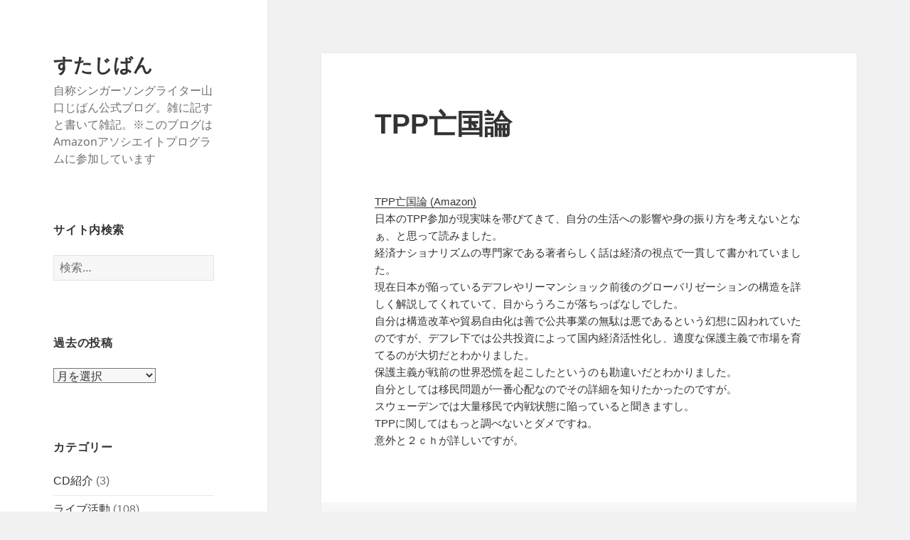

--- FILE ---
content_type: text/html; charset=UTF-8
request_url: http://stajivan.com/archives/227
body_size: 41764
content:
<!DOCTYPE html><html dir="ltr" lang="ja" prefix="og: https://ogp.me/ns#" class="no-js"><head><meta charset="UTF-8"><meta name="viewport" content="width=device-width, initial-scale=1.0"><link rel="profile" href="https://gmpg.org/xfn/11"><link rel="pingback" href="http://stajivan.com/xmlrpc.php"> <script>(function(html){html.className = html.className.replace(/\bno-js\b/,'js')})(document.documentElement);
//# sourceURL=twentyfifteen_javascript_detection</script> <link media="all" href="http://stajivan.com/wp-content/cache/autoptimize/css/autoptimize_a70897449984bd82fd23d4398447e72a.css" rel="stylesheet"><title>TPP亡国論 | すたじばん</title><meta name="robots" content="max-image-preview:large" /><meta name="author" content="jivan"/><link rel="canonical" href="http://stajivan.com/archives/227" /><meta name="generator" content="All in One SEO (AIOSEO) 4.9.2" /><meta property="og:locale" content="ja_JP" /><meta property="og:site_name" content="すたじばん" /><meta property="og:type" content="article" /><meta property="og:title" content="TPP亡国論 | すたじばん" /><meta property="og:url" content="http://stajivan.com/archives/227" /><meta property="fb:app_id" content="281626455863337" /><meta property="og:image" content="http://stajivan.com/wp-content/uploads/2017/09/60d190044e8ff54219018f334b727cde.png" /><meta property="og:image:width" content="1000" /><meta property="og:image:height" content="521" /><meta property="article:tag" content="読書" /><meta property="article:tag" content="政経" /><meta property="article:tag" content="教養・ノンフィクション" /><meta property="article:tag" content="新書" /><meta property="article:published_time" content="2011-11-26T11:44:00+00:00" /><meta property="article:modified_time" content="2020-02-18T12:32:55+00:00" /><meta name="twitter:card" content="summary_large_image" /><meta name="twitter:site" content="@JIVAN3055" /><meta name="twitter:title" content="TPP亡国論 | すたじばん" /><meta name="twitter:creator" content="@JIVAN3055" /><meta name="twitter:image" content="http://stajivan.com/wp-content/uploads/2017/09/60d190044e8ff54219018f334b727cde.png" /> <script type="application/ld+json" class="aioseo-schema">{"@context":"https:\/\/schema.org","@graph":[{"@type":"Article","@id":"http:\/\/stajivan.com\/archives\/227#article","name":"TPP\u4ea1\u56fd\u8ad6 | \u3059\u305f\u3058\u3070\u3093","headline":"TPP\u4ea1\u56fd\u8ad6","author":{"@id":"http:\/\/stajivan.com\/archives\/author\/jivan#author"},"publisher":{"@id":"http:\/\/stajivan.com\/#person"},"image":{"@type":"ImageObject","url":"http:\/\/www.assoc-amazon.jp\/e\/ir?t=santjordi-22&l=as2&o=9&a=4087205843","@id":"http:\/\/stajivan.com\/archives\/227\/#articleImage"},"datePublished":"2011-11-26T20:44:00+09:00","dateModified":"2020-02-18T21:32:55+09:00","inLanguage":"ja","mainEntityOfPage":{"@id":"http:\/\/stajivan.com\/archives\/227#webpage"},"isPartOf":{"@id":"http:\/\/stajivan.com\/archives\/227#webpage"},"articleSection":"\u8aad\u66f8, \u653f\u7d4c, \u6559\u990a\u30fb\u30ce\u30f3\u30d5\u30a3\u30af\u30b7\u30e7\u30f3, \u65b0\u66f8"},{"@type":"BreadcrumbList","@id":"http:\/\/stajivan.com\/archives\/227#breadcrumblist","itemListElement":[{"@type":"ListItem","@id":"http:\/\/stajivan.com#listItem","position":1,"name":"\u30db\u30fc\u30e0","item":"http:\/\/stajivan.com","nextItem":{"@type":"ListItem","@id":"http:\/\/stajivan.com\/archives\/category\/books#listItem","name":"\u8aad\u66f8"}},{"@type":"ListItem","@id":"http:\/\/stajivan.com\/archives\/category\/books#listItem","position":2,"name":"\u8aad\u66f8","item":"http:\/\/stajivan.com\/archives\/category\/books","nextItem":{"@type":"ListItem","@id":"http:\/\/stajivan.com\/archives\/227#listItem","name":"TPP\u4ea1\u56fd\u8ad6"},"previousItem":{"@type":"ListItem","@id":"http:\/\/stajivan.com#listItem","name":"\u30db\u30fc\u30e0"}},{"@type":"ListItem","@id":"http:\/\/stajivan.com\/archives\/227#listItem","position":3,"name":"TPP\u4ea1\u56fd\u8ad6","previousItem":{"@type":"ListItem","@id":"http:\/\/stajivan.com\/archives\/category\/books#listItem","name":"\u8aad\u66f8"}}]},{"@type":"Person","@id":"http:\/\/stajivan.com\/#person","name":"jivan"},{"@type":"Person","@id":"http:\/\/stajivan.com\/archives\/author\/jivan#author","url":"http:\/\/stajivan.com\/archives\/author\/jivan","name":"jivan"},{"@type":"WebPage","@id":"http:\/\/stajivan.com\/archives\/227#webpage","url":"http:\/\/stajivan.com\/archives\/227","name":"TPP\u4ea1\u56fd\u8ad6 | \u3059\u305f\u3058\u3070\u3093","inLanguage":"ja","isPartOf":{"@id":"http:\/\/stajivan.com\/#website"},"breadcrumb":{"@id":"http:\/\/stajivan.com\/archives\/227#breadcrumblist"},"author":{"@id":"http:\/\/stajivan.com\/archives\/author\/jivan#author"},"creator":{"@id":"http:\/\/stajivan.com\/archives\/author\/jivan#author"},"datePublished":"2011-11-26T20:44:00+09:00","dateModified":"2020-02-18T21:32:55+09:00"},{"@type":"WebSite","@id":"http:\/\/stajivan.com\/#website","url":"http:\/\/stajivan.com\/","name":"\u3059\u305f\u3058\u3070\u3093","description":"\u81ea\u79f0\u30b7\u30f3\u30ac\u30fc\u30bd\u30f3\u30b0\u30e9\u30a4\u30bf\u30fc\u5c71\u53e3\u3058\u3070\u3093\u516c\u5f0f\u30d6\u30ed\u30b0\u3002\u96d1\u306b\u8a18\u3059\u3068\u66f8\u3044\u3066\u96d1\u8a18\u3002\u203b\u3053\u306e\u30d6\u30ed\u30b0\u306fAmazon\u30a2\u30bd\u30b7\u30a8\u30a4\u30c8\u30d7\u30ed\u30b0\u30e9\u30e0\u306b\u53c2\u52a0\u3057\u3066\u3044\u307e\u3059","inLanguage":"ja","publisher":{"@id":"http:\/\/stajivan.com\/#person"}}]}</script> <link rel="alternate" type="application/rss+xml" title="すたじばん &raquo; フィード" href="http://stajivan.com/feed" /><link rel="alternate" type="application/rss+xml" title="すたじばん &raquo; コメントフィード" href="http://stajivan.com/comments/feed" /> <script id="wpp-js" src="http://stajivan.com/wp-content/plugins/wordpress-popular-posts/assets/js/wpp.min.js?ver=7.3.6" data-sampling="0" data-sampling-rate="100" data-api-url="http://stajivan.com/wp-json/wordpress-popular-posts" data-post-id="227" data-token="4ac68974ae" data-lang="0" data-debug="0"></script> <link rel="alternate" type="application/rss+xml" title="すたじばん &raquo; TPP亡国論 のコメントのフィード" href="http://stajivan.com/archives/227/feed" /><link rel="alternate" title="oEmbed (JSON)" type="application/json+oembed" href="http://stajivan.com/wp-json/oembed/1.0/embed?url=http%3A%2F%2Fstajivan.com%2Farchives%2F227" /><link rel="alternate" title="oEmbed (XML)" type="text/xml+oembed" href="http://stajivan.com/wp-json/oembed/1.0/embed?url=http%3A%2F%2Fstajivan.com%2Farchives%2F227&#038;format=xml" /><link rel="https://api.w.org/" href="http://stajivan.com/wp-json/" /><link rel="alternate" title="JSON" type="application/json" href="http://stajivan.com/wp-json/wp/v2/posts/227" /><link rel="EditURI" type="application/rsd+xml" title="RSD" href="http://stajivan.com/xmlrpc.php?rsd" /><meta name="generator" content="WordPress 6.9" /><link rel='shortlink' href='http://stajivan.com/?p=227' /> <script type="text/javascript">var _gaq = _gaq || [];
  _gaq.push(['_setAccount', 'UA-46830017-1']);
  _gaq.push(['_trackPageview']);

  (function() {
    var ga = document.createElement('script'); ga.type = 'text/javascript'; ga.async = true;
    ga.src = ('https:' == document.location.protocol ? 'https://ssl' : 'http://www') + '.google-analytics.com/ga.js';
    var s = document.getElementsByTagName('script')[0]; s.parentNode.insertBefore(ga, s);
  })();</script> <link rel="icon" href="http://stajivan.com/wp-content/uploads/2017/05/cropped-f8de18223fcae9655a172e61207ca063-32x32.png" sizes="32x32" /><link rel="icon" href="http://stajivan.com/wp-content/uploads/2017/05/cropped-f8de18223fcae9655a172e61207ca063-192x192.png" sizes="192x192" /><link rel="apple-touch-icon" href="http://stajivan.com/wp-content/uploads/2017/05/cropped-f8de18223fcae9655a172e61207ca063-180x180.png" /><meta name="msapplication-TileImage" content="http://stajivan.com/wp-content/uploads/2017/05/cropped-f8de18223fcae9655a172e61207ca063-270x270.png" /><link rel="preload" href="http://stajivan.com/wp-content/plugins/all-in-one-seo-pack/dist/Lite/assets/table-of-contents.95d0dfce.js" as="script"><link rel="preload" href="http://stajivan.com/wp-content/plugins/table-of-contents-plus/front.min.js" as="script"><link rel="preload" href="/wp-includes/js/comment-reply.min.js" as="script"><link rel="preload" href="http://stajivan.com/wp-content/themes/twentyfifteen/js/functions.js" as="script"></head><body class="wp-singular post-template-default single single-post postid-227 single-format-standard wp-embed-responsive wp-theme-twentyfifteen wp-child-theme-twentyfifteen-child"><div id="page" class="hfeed site"> <a class="skip-link screen-reader-text" href="#content"> コンテンツへスキップ </a><div id="sidebar" class="sidebar"><header id="masthead" class="site-header"><div class="site-branding"><p class="site-title"><a href="http://stajivan.com/" rel="home" >すたじばん</a></p><p class="site-description">自称シンガーソングライター山口じばん公式ブログ。雑に記すと書いて雑記。※このブログはAmazonアソシエイトプログラムに参加しています</p> <button class="secondary-toggle">﻿メニューとウィジェット</button></div></header><div id="secondary" class="secondary"><div id="widget-area" class="widget-area" role="complementary"><aside id="search-3" class="widget widget_search"><h2 class="widget-title">サイト内検索</h2><form role="search" method="get" class="search-form" action="http://stajivan.com/"> <label> <span class="screen-reader-text">検索:</span> <input type="search" class="search-field" placeholder="検索&hellip;" value="" name="s" /> </label> <input type="submit" class="search-submit screen-reader-text" value="検索" /></form></aside><aside id="archives-4" class="widget widget_archive"><h2 class="widget-title">過去の投稿</h2> <label class="screen-reader-text" for="archives-dropdown-4">過去の投稿</label> <select id="archives-dropdown-4" name="archive-dropdown"><option value="">月を選択</option><option value='http://stajivan.com/archives/date/2026/01'> 2026年1月 &nbsp;(4)</option><option value='http://stajivan.com/archives/date/2025/11'> 2025年11月 &nbsp;(4)</option><option value='http://stajivan.com/archives/date/2025/10'> 2025年10月 &nbsp;(4)</option><option value='http://stajivan.com/archives/date/2025/08'> 2025年8月 &nbsp;(8)</option><option value='http://stajivan.com/archives/date/2025/07'> 2025年7月 &nbsp;(3)</option><option value='http://stajivan.com/archives/date/2025/06'> 2025年6月 &nbsp;(2)</option><option value='http://stajivan.com/archives/date/2025/05'> 2025年5月 &nbsp;(1)</option><option value='http://stajivan.com/archives/date/2025/04'> 2025年4月 &nbsp;(2)</option><option value='http://stajivan.com/archives/date/2025/01'> 2025年1月 &nbsp;(2)</option><option value='http://stajivan.com/archives/date/2024/12'> 2024年12月 &nbsp;(2)</option><option value='http://stajivan.com/archives/date/2024/10'> 2024年10月 &nbsp;(3)</option><option value='http://stajivan.com/archives/date/2024/09'> 2024年9月 &nbsp;(2)</option><option value='http://stajivan.com/archives/date/2024/08'> 2024年8月 &nbsp;(2)</option><option value='http://stajivan.com/archives/date/2024/07'> 2024年7月 &nbsp;(1)</option><option value='http://stajivan.com/archives/date/2024/03'> 2024年3月 &nbsp;(1)</option><option value='http://stajivan.com/archives/date/2024/01'> 2024年1月 &nbsp;(7)</option><option value='http://stajivan.com/archives/date/2023/12'> 2023年12月 &nbsp;(4)</option><option value='http://stajivan.com/archives/date/2023/11'> 2023年11月 &nbsp;(2)</option><option value='http://stajivan.com/archives/date/2023/10'> 2023年10月 &nbsp;(4)</option><option value='http://stajivan.com/archives/date/2023/09'> 2023年9月 &nbsp;(1)</option><option value='http://stajivan.com/archives/date/2023/07'> 2023年7月 &nbsp;(2)</option><option value='http://stajivan.com/archives/date/2023/05'> 2023年5月 &nbsp;(1)</option><option value='http://stajivan.com/archives/date/2023/03'> 2023年3月 &nbsp;(2)</option><option value='http://stajivan.com/archives/date/2022/10'> 2022年10月 &nbsp;(1)</option><option value='http://stajivan.com/archives/date/2022/08'> 2022年8月 &nbsp;(1)</option><option value='http://stajivan.com/archives/date/2022/04'> 2022年4月 &nbsp;(1)</option><option value='http://stajivan.com/archives/date/2022/03'> 2022年3月 &nbsp;(1)</option><option value='http://stajivan.com/archives/date/2022/02'> 2022年2月 &nbsp;(2)</option><option value='http://stajivan.com/archives/date/2022/01'> 2022年1月 &nbsp;(1)</option><option value='http://stajivan.com/archives/date/2021/12'> 2021年12月 &nbsp;(1)</option><option value='http://stajivan.com/archives/date/2021/11'> 2021年11月 &nbsp;(1)</option><option value='http://stajivan.com/archives/date/2021/10'> 2021年10月 &nbsp;(2)</option><option value='http://stajivan.com/archives/date/2021/03'> 2021年3月 &nbsp;(3)</option><option value='http://stajivan.com/archives/date/2021/02'> 2021年2月 &nbsp;(1)</option><option value='http://stajivan.com/archives/date/2021/01'> 2021年1月 &nbsp;(2)</option><option value='http://stajivan.com/archives/date/2020/12'> 2020年12月 &nbsp;(1)</option><option value='http://stajivan.com/archives/date/2020/06'> 2020年6月 &nbsp;(2)</option><option value='http://stajivan.com/archives/date/2020/04'> 2020年4月 &nbsp;(1)</option><option value='http://stajivan.com/archives/date/2020/02'> 2020年2月 &nbsp;(5)</option><option value='http://stajivan.com/archives/date/2020/01'> 2020年1月 &nbsp;(4)</option><option value='http://stajivan.com/archives/date/2019/12'> 2019年12月 &nbsp;(6)</option><option value='http://stajivan.com/archives/date/2019/11'> 2019年11月 &nbsp;(3)</option><option value='http://stajivan.com/archives/date/2019/10'> 2019年10月 &nbsp;(2)</option><option value='http://stajivan.com/archives/date/2019/09'> 2019年9月 &nbsp;(2)</option><option value='http://stajivan.com/archives/date/2019/08'> 2019年8月 &nbsp;(2)</option><option value='http://stajivan.com/archives/date/2019/07'> 2019年7月 &nbsp;(7)</option><option value='http://stajivan.com/archives/date/2019/06'> 2019年6月 &nbsp;(3)</option><option value='http://stajivan.com/archives/date/2019/05'> 2019年5月 &nbsp;(1)</option><option value='http://stajivan.com/archives/date/2019/04'> 2019年4月 &nbsp;(3)</option><option value='http://stajivan.com/archives/date/2019/03'> 2019年3月 &nbsp;(3)</option><option value='http://stajivan.com/archives/date/2019/02'> 2019年2月 &nbsp;(3)</option><option value='http://stajivan.com/archives/date/2019/01'> 2019年1月 &nbsp;(4)</option><option value='http://stajivan.com/archives/date/2018/12'> 2018年12月 &nbsp;(1)</option><option value='http://stajivan.com/archives/date/2018/11'> 2018年11月 &nbsp;(1)</option><option value='http://stajivan.com/archives/date/2018/09'> 2018年9月 &nbsp;(5)</option><option value='http://stajivan.com/archives/date/2018/08'> 2018年8月 &nbsp;(2)</option><option value='http://stajivan.com/archives/date/2018/07'> 2018年7月 &nbsp;(2)</option><option value='http://stajivan.com/archives/date/2018/06'> 2018年6月 &nbsp;(2)</option><option value='http://stajivan.com/archives/date/2018/04'> 2018年4月 &nbsp;(2)</option><option value='http://stajivan.com/archives/date/2018/03'> 2018年3月 &nbsp;(3)</option><option value='http://stajivan.com/archives/date/2018/02'> 2018年2月 &nbsp;(7)</option><option value='http://stajivan.com/archives/date/2018/01'> 2018年1月 &nbsp;(7)</option><option value='http://stajivan.com/archives/date/2017/12'> 2017年12月 &nbsp;(3)</option><option value='http://stajivan.com/archives/date/2017/11'> 2017年11月 &nbsp;(3)</option><option value='http://stajivan.com/archives/date/2017/10'> 2017年10月 &nbsp;(4)</option><option value='http://stajivan.com/archives/date/2017/09'> 2017年9月 &nbsp;(2)</option><option value='http://stajivan.com/archives/date/2017/08'> 2017年8月 &nbsp;(2)</option><option value='http://stajivan.com/archives/date/2017/07'> 2017年7月 &nbsp;(3)</option><option value='http://stajivan.com/archives/date/2017/06'> 2017年6月 &nbsp;(6)</option><option value='http://stajivan.com/archives/date/2017/05'> 2017年5月 &nbsp;(3)</option><option value='http://stajivan.com/archives/date/2017/04'> 2017年4月 &nbsp;(1)</option><option value='http://stajivan.com/archives/date/2017/03'> 2017年3月 &nbsp;(2)</option><option value='http://stajivan.com/archives/date/2017/02'> 2017年2月 &nbsp;(1)</option><option value='http://stajivan.com/archives/date/2017/01'> 2017年1月 &nbsp;(5)</option><option value='http://stajivan.com/archives/date/2016/11'> 2016年11月 &nbsp;(1)</option><option value='http://stajivan.com/archives/date/2016/10'> 2016年10月 &nbsp;(1)</option><option value='http://stajivan.com/archives/date/2016/09'> 2016年9月 &nbsp;(3)</option><option value='http://stajivan.com/archives/date/2016/08'> 2016年8月 &nbsp;(6)</option><option value='http://stajivan.com/archives/date/2016/05'> 2016年5月 &nbsp;(3)</option><option value='http://stajivan.com/archives/date/2016/04'> 2016年4月 &nbsp;(1)</option><option value='http://stajivan.com/archives/date/2016/03'> 2016年3月 &nbsp;(2)</option><option value='http://stajivan.com/archives/date/2016/02'> 2016年2月 &nbsp;(1)</option><option value='http://stajivan.com/archives/date/2016/01'> 2016年1月 &nbsp;(2)</option><option value='http://stajivan.com/archives/date/2015/12'> 2015年12月 &nbsp;(2)</option><option value='http://stajivan.com/archives/date/2015/11'> 2015年11月 &nbsp;(7)</option><option value='http://stajivan.com/archives/date/2015/10'> 2015年10月 &nbsp;(1)</option><option value='http://stajivan.com/archives/date/2015/09'> 2015年9月 &nbsp;(3)</option><option value='http://stajivan.com/archives/date/2015/08'> 2015年8月 &nbsp;(4)</option><option value='http://stajivan.com/archives/date/2015/07'> 2015年7月 &nbsp;(1)</option><option value='http://stajivan.com/archives/date/2015/06'> 2015年6月 &nbsp;(2)</option><option value='http://stajivan.com/archives/date/2015/05'> 2015年5月 &nbsp;(3)</option><option value='http://stajivan.com/archives/date/2015/04'> 2015年4月 &nbsp;(18)</option><option value='http://stajivan.com/archives/date/2015/03'> 2015年3月 &nbsp;(20)</option><option value='http://stajivan.com/archives/date/2015/02'> 2015年2月 &nbsp;(1)</option><option value='http://stajivan.com/archives/date/2015/01'> 2015年1月 &nbsp;(4)</option><option value='http://stajivan.com/archives/date/2014/12'> 2014年12月 &nbsp;(3)</option><option value='http://stajivan.com/archives/date/2014/11'> 2014年11月 &nbsp;(5)</option><option value='http://stajivan.com/archives/date/2014/09'> 2014年9月 &nbsp;(9)</option><option value='http://stajivan.com/archives/date/2014/08'> 2014年8月 &nbsp;(2)</option><option value='http://stajivan.com/archives/date/2014/07'> 2014年7月 &nbsp;(4)</option><option value='http://stajivan.com/archives/date/2014/06'> 2014年6月 &nbsp;(4)</option><option value='http://stajivan.com/archives/date/2014/05'> 2014年5月 &nbsp;(6)</option><option value='http://stajivan.com/archives/date/2014/04'> 2014年4月 &nbsp;(3)</option><option value='http://stajivan.com/archives/date/2014/03'> 2014年3月 &nbsp;(9)</option><option value='http://stajivan.com/archives/date/2014/02'> 2014年2月 &nbsp;(5)</option><option value='http://stajivan.com/archives/date/2014/01'> 2014年1月 &nbsp;(11)</option><option value='http://stajivan.com/archives/date/2013/12'> 2013年12月 &nbsp;(4)</option><option value='http://stajivan.com/archives/date/2013/11'> 2013年11月 &nbsp;(1)</option><option value='http://stajivan.com/archives/date/2013/10'> 2013年10月 &nbsp;(4)</option><option value='http://stajivan.com/archives/date/2013/09'> 2013年9月 &nbsp;(3)</option><option value='http://stajivan.com/archives/date/2013/08'> 2013年8月 &nbsp;(5)</option><option value='http://stajivan.com/archives/date/2013/07'> 2013年7月 &nbsp;(7)</option><option value='http://stajivan.com/archives/date/2013/06'> 2013年6月 &nbsp;(2)</option><option value='http://stajivan.com/archives/date/2013/05'> 2013年5月 &nbsp;(5)</option><option value='http://stajivan.com/archives/date/2013/04'> 2013年4月 &nbsp;(3)</option><option value='http://stajivan.com/archives/date/2013/03'> 2013年3月 &nbsp;(7)</option><option value='http://stajivan.com/archives/date/2013/02'> 2013年2月 &nbsp;(5)</option><option value='http://stajivan.com/archives/date/2013/01'> 2013年1月 &nbsp;(6)</option><option value='http://stajivan.com/archives/date/2012/12'> 2012年12月 &nbsp;(6)</option><option value='http://stajivan.com/archives/date/2012/11'> 2012年11月 &nbsp;(9)</option><option value='http://stajivan.com/archives/date/2012/10'> 2012年10月 &nbsp;(16)</option><option value='http://stajivan.com/archives/date/2012/09'> 2012年9月 &nbsp;(9)</option><option value='http://stajivan.com/archives/date/2012/08'> 2012年8月 &nbsp;(9)</option><option value='http://stajivan.com/archives/date/2012/07'> 2012年7月 &nbsp;(11)</option><option value='http://stajivan.com/archives/date/2012/06'> 2012年6月 &nbsp;(12)</option><option value='http://stajivan.com/archives/date/2012/05'> 2012年5月 &nbsp;(17)</option><option value='http://stajivan.com/archives/date/2012/04'> 2012年4月 &nbsp;(14)</option><option value='http://stajivan.com/archives/date/2012/03'> 2012年3月 &nbsp;(18)</option><option value='http://stajivan.com/archives/date/2012/02'> 2012年2月 &nbsp;(15)</option><option value='http://stajivan.com/archives/date/2012/01'> 2012年1月 &nbsp;(7)</option><option value='http://stajivan.com/archives/date/2011/12'> 2011年12月 &nbsp;(8)</option><option value='http://stajivan.com/archives/date/2011/11'> 2011年11月 &nbsp;(31)</option><option value='http://stajivan.com/archives/date/2011/10'> 2011年10月 &nbsp;(30)</option><option value='http://stajivan.com/archives/date/2011/09'> 2011年9月 &nbsp;(6)</option><option value='http://stajivan.com/archives/date/2011/06'> 2011年6月 &nbsp;(1)</option><option value='http://stajivan.com/archives/date/2011/05'> 2011年5月 &nbsp;(4)</option> </select> <script>( ( dropdownId ) => {
	const dropdown = document.getElementById( dropdownId );
	function onSelectChange() {
		setTimeout( () => {
			if ( 'escape' === dropdown.dataset.lastkey ) {
				return;
			}
			if ( dropdown.value ) {
				document.location.href = dropdown.value;
			}
		}, 250 );
	}
	function onKeyUp( event ) {
		if ( 'Escape' === event.key ) {
			dropdown.dataset.lastkey = 'escape';
		} else {
			delete dropdown.dataset.lastkey;
		}
	}
	function onClick() {
		delete dropdown.dataset.lastkey;
	}
	dropdown.addEventListener( 'keyup', onKeyUp );
	dropdown.addEventListener( 'click', onClick );
	dropdown.addEventListener( 'change', onSelectChange );
})( "archives-dropdown-4" );

//# sourceURL=WP_Widget_Archives%3A%3Awidget</script> </aside><aside id="categories-3" class="widget widget_categories"><h2 class="widget-title">カテゴリー</h2><nav aria-label="カテゴリー"><ul><li class="cat-item cat-item-121"><a href="http://stajivan.com/archives/category/cd%e7%b4%b9%e4%bb%8b">CD紹介</a> (3)</li><li class="cat-item cat-item-118"><a href="http://stajivan.com/archives/category/live-activity">ライブ活動</a> (108)</li><li class="cat-item cat-item-117"><a href="http://stajivan.com/archives/category/live-report">レポート</a> (33)</li><li class="cat-item cat-item-33"><a href="http://stajivan.com/archives/category/travel">旅行記</a> (15)</li><li class="cat-item cat-item-1"><a href="http://stajivan.com/archives/category/%e6%9c%aa%e5%88%86%e9%a1%9e">未分類</a> (7)</li><li class="cat-item cat-item-116"><a href="http://stajivan.com/archives/category/equipment">機材</a> (50)</li><li class="cat-item cat-item-24"><a href="http://stajivan.com/archives/category/books">読書</a> (142)</li><li class="cat-item cat-item-5"><a href="http://stajivan.com/archives/category/note">雑記</a> (231)</li><li class="cat-item cat-item-6"><a href="http://stajivan.com/archives/category/foods">食</a> (34)</li></ul></nav></aside><aside id="pages-3" class="widget widget_pages"><h2 class="widget-title">固定ページ</h2><nav aria-label="固定ページ"><ul><li class="page_item page-item-370"><a href="http://stajivan.com/site-map">サイトマップ</a></li><li class="page_item page-item-4015"><a href="http://stajivan.com/%e3%83%97%e3%83%ad%e3%83%95%e3%82%a3%e3%83%bc%e3%83%ab">プロフィール</a></li></ul></nav></aside><aside id="custom_html-3" class="widget_text widget widget_custom_html"><h2 class="widget-title">読みたい本</h2><div class="textwidget custom-html-widget"><a href="http://amzn.asia/gmmAhuu" target="_blank"><button style="background-color: #FF9900;">Amazon</button></a></div></aside><aside id="block-4" class="widget widget_block"><div class="popular-posts"><h2>人気の記事</h2><ul class="wpp-list wpp-list-with-thumbnails"><li> <a href="http://stajivan.com/archives/3250" target="_blank"><img src="http://stajivan.com/wp-content/uploads/wordpress-popular-posts/3250-featured-200x200.jpg" srcset="http://stajivan.com/wp-content/uploads/wordpress-popular-posts/3250-featured-200x200.jpg, http://stajivan.com/wp-content/uploads/wordpress-popular-posts/3250-featured-200x200@1.5x.jpg 1.5x, http://stajivan.com/wp-content/uploads/wordpress-popular-posts/3250-featured-200x200@2x.jpg 2x, http://stajivan.com/wp-content/uploads/wordpress-popular-posts/3250-featured-200x200@2.5x.jpg 2.5x, http://stajivan.com/wp-content/uploads/wordpress-popular-posts/3250-featured-200x200@3x.jpg 3x" width="200" height="200" alt="" class="wpp-thumbnail wpp_featured wpp_cached_thumb" decoding="async" loading="lazy"></a> <a href="http://stajivan.com/archives/3250" class="wpp-post-title" target="_blank">Fender Champ12 真空管アンプ買いました</a> <span class="wpp-meta post-stats"><span class="wpp-views">11k件のビュー</span> | <span class="wpp-date">2017/12/14 に投稿された</span></span></li><li> <a href="http://stajivan.com/archives/3806" target="_blank"><img src="http://stajivan.com/wp-content/uploads/wordpress-popular-posts/3806-featured-200x200.jpg" srcset="http://stajivan.com/wp-content/uploads/wordpress-popular-posts/3806-featured-200x200.jpg, http://stajivan.com/wp-content/uploads/wordpress-popular-posts/3806-featured-200x200@1.5x.jpg 1.5x, http://stajivan.com/wp-content/uploads/wordpress-popular-posts/3806-featured-200x200@2x.jpg 2x, http://stajivan.com/wp-content/uploads/wordpress-popular-posts/3806-featured-200x200@2.5x.jpg 2.5x" width="200" height="200" alt="" class="wpp-thumbnail wpp_featured wpp_cached_thumb" decoding="async" loading="lazy"></a> <a href="http://stajivan.com/archives/3806" class="wpp-post-title" target="_blank">テレキャスにジャックプレートを取り付けました！</a> <span class="wpp-meta post-stats"><span class="wpp-views">8.8k件のビュー</span> | <span class="wpp-date">2018/08/08 に投稿された</span></span></li><li> <a href="http://stajivan.com/archives/2594" target="_blank"><img src="http://stajivan.com/wp-content/uploads/wordpress-popular-posts/2594-featured-200x200.jpg" srcset="http://stajivan.com/wp-content/uploads/wordpress-popular-posts/2594-featured-200x200.jpg, http://stajivan.com/wp-content/uploads/wordpress-popular-posts/2594-featured-200x200@1.5x.jpg 1.5x, http://stajivan.com/wp-content/uploads/wordpress-popular-posts/2594-featured-200x200@2x.jpg 2x" width="200" height="200" alt="" class="wpp-thumbnail wpp_featured wpp_cached_thumb" decoding="async" loading="lazy"></a> <a href="http://stajivan.com/archives/2594" class="wpp-post-title" target="_blank">ベリンガーのアナログディレイVD400はいいぞ！キルドライもできる</a> <span class="wpp-meta post-stats"><span class="wpp-views">6.3k件のビュー</span> | <span class="wpp-date">2017/01/17 に投稿された</span></span></li><li> <a href="http://stajivan.com/archives/44" target="_blank"><img src="http://stajivan.com/wp-content/uploads/wordpress-popular-posts/44-featured-200x200.jpg" width="200" height="200" alt="" class="wpp-thumbnail wpp_featured wpp_cached_thumb" decoding="async" loading="lazy"></a> <a href="http://stajivan.com/archives/44" class="wpp-post-title" target="_blank">88年製 Greco EGC レスポール カスタム買いました！（７／２０追記）</a> <span class="wpp-meta post-stats"><span class="wpp-views">5.8k件のビュー</span> | <span class="wpp-date">2013/05/31 に投稿された</span></span></li><li> <a href="http://stajivan.com/archives/1953" target="_blank"><img src="http://stajivan.com/wp-content/uploads/wordpress-popular-posts/1953-featured-200x200.jpg" srcset="http://stajivan.com/wp-content/uploads/wordpress-popular-posts/1953-featured-200x200.jpg, http://stajivan.com/wp-content/uploads/wordpress-popular-posts/1953-featured-200x200@1.5x.jpg 1.5x, http://stajivan.com/wp-content/uploads/wordpress-popular-posts/1953-featured-200x200@2x.jpg 2x, http://stajivan.com/wp-content/uploads/wordpress-popular-posts/1953-featured-200x200@2.5x.jpg 2.5x" width="200" height="200" alt="" class="wpp-thumbnail wpp_featured wpp_cached_thumb" decoding="async" loading="lazy"></a> <a href="http://stajivan.com/archives/1953" class="wpp-post-title" target="_blank">2kgの塊肉を焼いてきたぞい</a> <span class="wpp-meta post-stats"><span class="wpp-views">4.1k件のビュー</span> | <span class="wpp-date">2015/11/24 に投稿された</span></span></li><li> <a href="http://stajivan.com/archives/142" target="_blank"><img src="http://stajivan.com/wp-content/uploads/wordpress-popular-posts/142-featured-200x200.jpg" width="200" height="200" alt="" class="wpp-thumbnail wpp_featured wpp_cached_thumb" decoding="async" loading="lazy"></a> <a href="http://stajivan.com/archives/142" class="wpp-post-title" target="_blank">Epiphone Sheraton-II Lefty</a> <span class="wpp-meta post-stats"><span class="wpp-views">3.2k件のビュー</span> | <span class="wpp-date">2012/06/02 に投稿された</span></span></li></ul></div></aside><aside id="meta-4" class="widget widget_meta"><h2 class="widget-title">管理者ページ</h2><nav aria-label="管理者ページ"><ul><li><a href="http://stajivan.com/wp-login.php">ログイン</a></li><li><a href="http://stajivan.com/feed">投稿フィード</a></li><li><a href="http://stajivan.com/comments/feed">コメントフィード</a></li><li><a href="https://ja.wordpress.org/">WordPress.org</a></li></ul></nav></aside></div></div></div><div id="content" class="site-content"><div id="primary" class="content-area"><main id="main" class="site-main"><article id="post-227" class="post-227 post type-post status-publish format-standard hentry category-books tag-politicseconomics tag-126 tag-sin-sho"><header class="entry-header"><h1 class="entry-title">TPP亡国論</h1></header><div class="entry-content"><p></p><div><a href="http://www.amazon.co.jp/gp/product/4087205843/ref=as_li_qf_sp_asin_tl?ie=UTF8&#038;tag=santjordi-22&#038;linkCode=as2&#038;camp=247&#038;creative=1211&#038;creativeASIN=4087205843">TPP亡国論 (Amazon)</a><img decoding="async" alt="" border="0" height="1" src="http://www.assoc-amazon.jp/e/ir?t=santjordi-22&#038;l=as2&#038;o=9&#038;a=4087205843" width="1"></div><div></div><div>日本のTPP参加が現実味を帯びてきて、自分の生活への影響や身の振り方を考えないとなぁ、と思って読みました。</div><div></div><div>経済ナショナリズムの専門家である著者らしく話は経済の視点で一貫して書かれていました。</div><div>現在日本が陥っているデフレやリーマンショック前後のグローバリゼーションの構造を詳しく解説してくれていて、目からうろこが落ちっぱなしでした。</div><div>自分は構造改革や貿易自由化は善で公共事業の無駄は悪であるという幻想に囚われていたのですが、デフレ下では公共投資によって国内経済活性化し、適度な保護主義で市場を育てるのが大切だとわかりました。</div><div>保護主義が戦前の世界恐慌を起こしたというのも勘違いだとわかりました。</div><div></div><div>自分としては移民問題が一番心配なのでその詳細を知りたかったのですが。</div><div>スウェーデンでは大量移民で内戦状態に陥っていると聞きますし。</div><div></div><div>TPPに関してはもっと調べないとダメですね。</div><div>意外と２ｃｈが詳しいですが。</div></div><footer class="entry-footer"> <span class="posted-on"><span class="screen-reader-text">投稿日: </span><a href="http://stajivan.com/archives/227" rel="bookmark"><time class="entry-date published" datetime="2011-11-26T20:44:00+09:00">2011年11月26日</time><time class="updated" datetime="2020-02-18T21:32:55+09:00">2020年2月18日</time></a></span><span class="byline"><span class="screen-reader-text">作成者 </span><span class="author vcard"><a class="url fn n" href="http://stajivan.com/archives/author/jivan">jivan</a></span></span><span class="cat-links"><span class="screen-reader-text">カテゴリー </span><a href="http://stajivan.com/archives/category/books" rel="category tag">読書</a></span><span class="tags-links"><span class="screen-reader-text">タグ </span><a href="http://stajivan.com/archives/tag/politicseconomics" rel="tag">政経</a>, <a href="http://stajivan.com/archives/tag/%e6%95%99%e9%a4%8a%e3%83%bb%e3%83%8e%e3%83%b3%e3%83%95%e3%82%a3%e3%82%af%e3%82%b7%e3%83%a7%e3%83%b3" rel="tag">教養・ノンフィクション</a>, <a href="http://stajivan.com/archives/tag/sin-sho" rel="tag">新書</a></span></footer></article><div id="comments" class="comments-area"><div id="respond" class="comment-respond"><h3 id="reply-title" class="comment-reply-title">コメントを残す <small><a rel="nofollow" id="cancel-comment-reply-link" href="/archives/227#respond" style="display:none;">コメントをキャンセル</a></small></h3><form action="http://stajivan.com/wp-comments-post.php" method="post" id="commentform" class="comment-form"><p class="comment-notes"><span id="email-notes">メールアドレスが公開されることはありません。</span> <span class="required-field-message"><span class="required">※</span> が付いている欄は必須項目です</span></p><p class="comment-form-comment"><label for="comment">コメント <span class="required">※</span></label><textarea id="comment" name="comment" cols="45" rows="8" maxlength="65525" required></textarea></p><p class="comment-form-author"><label for="author">名前</label> <input id="author" name="author" type="text" value="" size="30" maxlength="245" autocomplete="name" /></p><p class="comment-form-email"><label for="email">メール</label> <input id="email" name="email" type="email" value="" size="30" maxlength="100" aria-describedby="email-notes" autocomplete="email" /></p><p class="comment-form-url"><label for="url">サイト</label> <input id="url" name="url" type="url" value="" size="30" maxlength="200" autocomplete="url" /></p><p class="form-submit"><input name="submit" type="submit" id="submit" class="submit" value="コメントを送信" /> <input type='hidden' name='comment_post_ID' value='227' id='comment_post_ID' /> <input type='hidden' name='comment_parent' id='comment_parent' value='0' /></p><p style="display: none;"><input type="hidden" id="akismet_comment_nonce" name="akismet_comment_nonce" value="58646d5192" /></p><p style="display: none !important;" class="akismet-fields-container" data-prefix="ak_"><label>&#916;<textarea name="ak_hp_textarea" cols="45" rows="8" maxlength="100"></textarea></label><input type="hidden" id="ak_js_1" name="ak_js" value="224"/><script>document.getElementById( "ak_js_1" ).setAttribute( "value", ( new Date() ).getTime() );</script></p></form></div></div><nav class="navigation post-navigation" aria-label="投稿"><h2 class="screen-reader-text">投稿ナビゲーション</h2><div class="nav-links"><div class="nav-previous"><a href="http://stajivan.com/archives/228" rel="prev"><span class="meta-nav" aria-hidden="true">前</span> <span class="screen-reader-text">前の投稿:</span> <span class="post-title">酔ってます</span></a></div><div class="nav-next"><a href="http://stajivan.com/archives/226" rel="next"><span class="meta-nav" aria-hidden="true">次ページへ</span> <span class="screen-reader-text">次の投稿:</span> <span class="post-title">月例赤羽マラソン 11月</span></a></div></div></nav></main></div></div><footer id="colophon" class="site-footer"><div class="site-info"> <a href="https://ja.wordpress.org/" class="imprint"> Proudly powered by WordPress </a></div></footer></div> <script type="module" src="http://stajivan.com/wp-content/plugins/all-in-one-seo-pack/dist/Lite/assets/table-of-contents.95d0dfce.js?ver=4.9.2" id="aioseo/js/src/vue/standalone/blocks/table-of-contents/frontend.js-js"></script> <script src="http://stajivan.com/wp-includes/js/jquery/jquery.min.js?ver=3.7.1" id="jquery-core-js"></script> <script id="toc-front-js-extra">var tocplus = {"smooth_scroll":"1","visibility_show":"show","visibility_hide":"hide","width":"Auto"};
//# sourceURL=toc-front-js-extra</script> <script id="twentyfifteen-script-js-extra">var screenReaderText = {"expand":"\u003Cspan class=\"screen-reader-text\"\u003E\u30b5\u30d6\u30e1\u30cb\u30e5\u30fc\u3092\u5c55\u958b\u003C/span\u003E","collapse":"\u003Cspan class=\"screen-reader-text\"\u003E\u30b5\u30d6\u30e1\u30cb\u30e5\u30fc\u3092\u9589\u3058\u308b\u003C/span\u003E"};
//# sourceURL=twentyfifteen-script-js-extra</script> <script type="speculationrules">{"prefetch":[{"source":"document","where":{"and":[{"href_matches":"/*"},{"not":{"href_matches":["/wp-*.php","/wp-admin/*","/wp-content/uploads/*","/wp-content/*","/wp-content/plugins/*","/wp-content/themes/twentyfifteen-child/*","/wp-content/themes/twentyfifteen/*","/*\\?(.+)"]}},{"not":{"selector_matches":"a[rel~=\"nofollow\"]"}},{"not":{"selector_matches":".no-prefetch, .no-prefetch a"}}]},"eagerness":"conservative"}]}</script> <script id="wp-emoji-settings" type="application/json">{"baseUrl":"https://s.w.org/images/core/emoji/17.0.2/72x72/","ext":".png","svgUrl":"https://s.w.org/images/core/emoji/17.0.2/svg/","svgExt":".svg","source":{"concatemoji":"http://stajivan.com/wp-includes/js/wp-emoji-release.min.js?ver=6.9"}}</script> <script type="module">/*! This file is auto-generated */
const a=JSON.parse(document.getElementById("wp-emoji-settings").textContent),o=(window._wpemojiSettings=a,"wpEmojiSettingsSupports"),s=["flag","emoji"];function i(e){try{var t={supportTests:e,timestamp:(new Date).valueOf()};sessionStorage.setItem(o,JSON.stringify(t))}catch(e){}}function c(e,t,n){e.clearRect(0,0,e.canvas.width,e.canvas.height),e.fillText(t,0,0);t=new Uint32Array(e.getImageData(0,0,e.canvas.width,e.canvas.height).data);e.clearRect(0,0,e.canvas.width,e.canvas.height),e.fillText(n,0,0);const a=new Uint32Array(e.getImageData(0,0,e.canvas.width,e.canvas.height).data);return t.every((e,t)=>e===a[t])}function p(e,t){e.clearRect(0,0,e.canvas.width,e.canvas.height),e.fillText(t,0,0);var n=e.getImageData(16,16,1,1);for(let e=0;e<n.data.length;e++)if(0!==n.data[e])return!1;return!0}function u(e,t,n,a){switch(t){case"flag":return n(e,"\ud83c\udff3\ufe0f\u200d\u26a7\ufe0f","\ud83c\udff3\ufe0f\u200b\u26a7\ufe0f")?!1:!n(e,"\ud83c\udde8\ud83c\uddf6","\ud83c\udde8\u200b\ud83c\uddf6")&&!n(e,"\ud83c\udff4\udb40\udc67\udb40\udc62\udb40\udc65\udb40\udc6e\udb40\udc67\udb40\udc7f","\ud83c\udff4\u200b\udb40\udc67\u200b\udb40\udc62\u200b\udb40\udc65\u200b\udb40\udc6e\u200b\udb40\udc67\u200b\udb40\udc7f");case"emoji":return!a(e,"\ud83e\u1fac8")}return!1}function f(e,t,n,a){let r;const o=(r="undefined"!=typeof WorkerGlobalScope&&self instanceof WorkerGlobalScope?new OffscreenCanvas(300,150):document.createElement("canvas")).getContext("2d",{willReadFrequently:!0}),s=(o.textBaseline="top",o.font="600 32px Arial",{});return e.forEach(e=>{s[e]=t(o,e,n,a)}),s}function r(e){var t=document.createElement("script");t.src=e,t.defer=!0,document.head.appendChild(t)}a.supports={everything:!0,everythingExceptFlag:!0},new Promise(t=>{let n=function(){try{var e=JSON.parse(sessionStorage.getItem(o));if("object"==typeof e&&"number"==typeof e.timestamp&&(new Date).valueOf()<e.timestamp+604800&&"object"==typeof e.supportTests)return e.supportTests}catch(e){}return null}();if(!n){if("undefined"!=typeof Worker&&"undefined"!=typeof OffscreenCanvas&&"undefined"!=typeof URL&&URL.createObjectURL&&"undefined"!=typeof Blob)try{var e="postMessage("+f.toString()+"("+[JSON.stringify(s),u.toString(),c.toString(),p.toString()].join(",")+"));",a=new Blob([e],{type:"text/javascript"});const r=new Worker(URL.createObjectURL(a),{name:"wpTestEmojiSupports"});return void(r.onmessage=e=>{i(n=e.data),r.terminate(),t(n)})}catch(e){}i(n=f(s,u,c,p))}t(n)}).then(e=>{for(const n in e)a.supports[n]=e[n],a.supports.everything=a.supports.everything&&a.supports[n],"flag"!==n&&(a.supports.everythingExceptFlag=a.supports.everythingExceptFlag&&a.supports[n]);var t;a.supports.everythingExceptFlag=a.supports.everythingExceptFlag&&!a.supports.flag,a.supports.everything||((t=a.source||{}).concatemoji?r(t.concatemoji):t.wpemoji&&t.twemoji&&(r(t.twemoji),r(t.wpemoji)))});
//# sourceURL=http://stajivan.com/wp-includes/js/wp-emoji-loader.min.js</script> <script defer src="http://stajivan.com/wp-content/cache/autoptimize/js/autoptimize_06cfb49ae26d52cd03d40daa506803d0.js"></script></body></html>